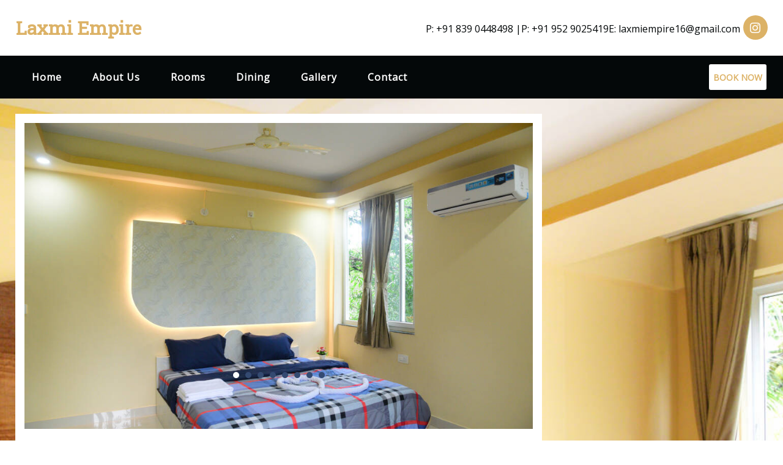

--- FILE ---
content_type: text/html; charset=UTF-8
request_url: https://laxmiempiregoa.com/room/deluxe-room/
body_size: 6668
content:
<!doctype html>
<html lang="en-US">
<head>
	<meta charset="UTF-8">
	<meta name="viewport" content="width=device-width, initial-scale=1">
	<link rel="profile" href="https://gmpg.org/xfn/11">
	<link rel="preconnect" href="https://fonts.gstatic.com">
    <link href="https://fonts.googleapis.com/css2?family=Cormorant&display=swap" rel="stylesheet">
	<link href="https://fonts.googleapis.com/css2?family=Open+Sans&display=swap" rel="stylesheet">
	
 
<link rel="manifest" href="https://laxmiempiregoa.com/wp-content/themes/laxmiempire/imgs/favicon/manifest.json">
<link href="https://fonts.googleapis.com/css2?family=Roboto+Slab&display=swap" rel="stylesheet">
 
<meta name="theme-color" content="#ffffff">

<!-- Global site tag (gtag.js) - Google Analytics -->
<script async src="https://www.googletagmanager.com/gtag/js?id=G-4E6H0PKWPH"></script>
<script>
  window.dataLayer = window.dataLayer || [];
  function gtag(){dataLayer.push(arguments);}
  gtag('js', new Date());

  gtag('config', 'G-4E6H0PKWPH');
</script>

	
	<title>Deluxe Room &#8211; Laxmi Empire</title>
<meta name='robots' content='max-image-preview:large' />
<link rel='dns-prefetch' href='//secure.staah.com' />
<link rel='dns-prefetch' href='//code.jquery.com' />
<link rel='dns-prefetch' href='//s.w.org' />
<link rel="alternate" type="application/rss+xml" title="Laxmi Empire &raquo; Feed" href="https://laxmiempiregoa.com/feed/" />
<link rel="alternate" type="application/rss+xml" title="Laxmi Empire &raquo; Comments Feed" href="https://laxmiempiregoa.com/comments/feed/" />
		<script>
			window._wpemojiSettings = {"baseUrl":"https:\/\/s.w.org\/images\/core\/emoji\/13.1.0\/72x72\/","ext":".png","svgUrl":"https:\/\/s.w.org\/images\/core\/emoji\/13.1.0\/svg\/","svgExt":".svg","source":{"concatemoji":"https:\/\/laxmiempiregoa.com\/wp-includes\/js\/wp-emoji-release.min.js?ver=5.8.12"}};
			!function(e,a,t){var n,r,o,i=a.createElement("canvas"),p=i.getContext&&i.getContext("2d");function s(e,t){var a=String.fromCharCode;p.clearRect(0,0,i.width,i.height),p.fillText(a.apply(this,e),0,0);e=i.toDataURL();return p.clearRect(0,0,i.width,i.height),p.fillText(a.apply(this,t),0,0),e===i.toDataURL()}function c(e){var t=a.createElement("script");t.src=e,t.defer=t.type="text/javascript",a.getElementsByTagName("head")[0].appendChild(t)}for(o=Array("flag","emoji"),t.supports={everything:!0,everythingExceptFlag:!0},r=0;r<o.length;r++)t.supports[o[r]]=function(e){if(!p||!p.fillText)return!1;switch(p.textBaseline="top",p.font="600 32px Arial",e){case"flag":return s([127987,65039,8205,9895,65039],[127987,65039,8203,9895,65039])?!1:!s([55356,56826,55356,56819],[55356,56826,8203,55356,56819])&&!s([55356,57332,56128,56423,56128,56418,56128,56421,56128,56430,56128,56423,56128,56447],[55356,57332,8203,56128,56423,8203,56128,56418,8203,56128,56421,8203,56128,56430,8203,56128,56423,8203,56128,56447]);case"emoji":return!s([10084,65039,8205,55357,56613],[10084,65039,8203,55357,56613])}return!1}(o[r]),t.supports.everything=t.supports.everything&&t.supports[o[r]],"flag"!==o[r]&&(t.supports.everythingExceptFlag=t.supports.everythingExceptFlag&&t.supports[o[r]]);t.supports.everythingExceptFlag=t.supports.everythingExceptFlag&&!t.supports.flag,t.DOMReady=!1,t.readyCallback=function(){t.DOMReady=!0},t.supports.everything||(n=function(){t.readyCallback()},a.addEventListener?(a.addEventListener("DOMContentLoaded",n,!1),e.addEventListener("load",n,!1)):(e.attachEvent("onload",n),a.attachEvent("onreadystatechange",function(){"complete"===a.readyState&&t.readyCallback()})),(n=t.source||{}).concatemoji?c(n.concatemoji):n.wpemoji&&n.twemoji&&(c(n.twemoji),c(n.wpemoji)))}(window,document,window._wpemojiSettings);
		</script>
		<style>
img.wp-smiley,
img.emoji {
	display: inline !important;
	border: none !important;
	box-shadow: none !important;
	height: 1em !important;
	width: 1em !important;
	margin: 0 .07em !important;
	vertical-align: -0.1em !important;
	background: none !important;
	padding: 0 !important;
}
</style>
	<link rel='stylesheet' id='wp-block-library-css'  href='https://laxmiempiregoa.com/wp-includes/css/dist/block-library/style.min.css?ver=5.8.12' media='all' />
<link rel='stylesheet' id='contact-form-7-css'  href='https://laxmiempiregoa.com/wp-content/plugins/contact-form-7/includes/css/styles.css?ver=5.4.2' media='all' />
<link rel='stylesheet' id='laxmiempire-style-css'  href='https://laxmiempiregoa.com/wp-content/themes/laxmiempire/style.css?ver=2026JanSun210th' media='all' />
<link rel='stylesheet' id='laxmiempire-bootcss-css'  href='https://laxmiempiregoa.com/wp-content/themes/laxmiempire/css/open-iconic-bootstrap.min.css?ver=1.0.0' media='all' />
<link rel='stylesheet' id='laxmiempire-owlcss-css'  href='https://laxmiempiregoa.com/wp-content/themes/laxmiempire/css/owl.carousel.min.css?ver=1.0.0' media='all' />
<link rel='stylesheet' id='laxmiempire-owlthmcss-css'  href='https://laxmiempiregoa.com/wp-content/themes/laxmiempire/css/owl.theme.default.min.css?ver=1.0.0' media='all' />
<link rel='stylesheet' id='laxmiempire-icocss-css'  href='https://laxmiempiregoa.com/wp-content/themes/laxmiempire/css/icomoon.css?ver=1.0.0' media='all' />
<link rel='stylesheet' id='my-theme-css'  href='https://code.jquery.com/ui/1.12.1/themes/base/jquery-ui.css?ver=5.8.12' media='all' />
<script src='//secure.staah.com/cal/js/jquery-ui.js?ver=5.8.12' id='my-js2-js'></script>
<script src='https://secure.staah.com/cal/js/jquery-1.9.1.js' id='jquery-js'></script>
<link rel="https://api.w.org/" href="https://laxmiempiregoa.com/wp-json/" /><link rel="EditURI" type="application/rsd+xml" title="RSD" href="https://laxmiempiregoa.com/xmlrpc.php?rsd" />
<link rel="wlwmanifest" type="application/wlwmanifest+xml" href="https://laxmiempiregoa.com/wp-includes/wlwmanifest.xml" /> 
<meta name="generator" content="WordPress 5.8.12" />
<link rel="canonical" href="https://laxmiempiregoa.com/room/deluxe-room/" />
<link rel='shortlink' href='https://laxmiempiregoa.com/?p=313' />
<link rel="alternate" type="application/json+oembed" href="https://laxmiempiregoa.com/wp-json/oembed/1.0/embed?url=https%3A%2F%2Flaxmiempiregoa.com%2Froom%2Fdeluxe-room%2F" />
<link rel="alternate" type="text/xml+oembed" href="https://laxmiempiregoa.com/wp-json/oembed/1.0/embed?url=https%3A%2F%2Flaxmiempiregoa.com%2Froom%2Fdeluxe-room%2F&#038;format=xml" />
<style>.recentcomments a{display:inline !important;padding:0 !important;margin:0 !important;}</style>	<style>
		
		body {
 
    width: 100vw;
    overflow-x: hidden;
}
	section.ftco-section p {
    margin-bottom: 0;
}
		.contact-form .wpcf7-submit {
			background: #dcb266 !important;}
.content-block {
    background: #fff;
    text-align: center;
    height: 300px;
    padding: 40px;
    margin: 120px 0;
    background: #fff;
    padding: 38px 30px 44px;
    box-shadow: 0 10px 30px rgb(0 0 0 / 6%);
    filter: drop-shadow(0 10px 30px rgba(0, 0, 0, 0.06));
    border-radius: 6px;
}
.content-block h2 {
    text-transform: uppercase;
    font-weight: 700;
    color: #dcb266 !important;
    /* margin: 31px 0; */
    /* padding-left: 40px; */
    /* margin-top: 75px; */
    font-family: 'Cormorant', serif!important;
}
	a.navbar-brand span {
    color: #dcb266 !important;
    font-family: 'Roboto Slab', serif;
}

.sec-title h2 {
    text-transform: uppercase;
    font-weight: 700;
    color: #dcb266 !important;
    margin: 31px 0;
    padding-left: 40px;
    margin-top: 75px;
    font-family: 'Cormorant', serif!important;
}
.contbook-btn a {
    background: #dcb266 !important;
    padding: 21px;
    border-radius: 3px;
    color: #fff;
}
.about-section h2 ,.about-section .bgcontent p{
    color: #040809!important;
}
.hm-room-img {
    height: 250px;
    width: 100%;
    background-size: cover !important;
    background-position: center center !important;
}
.hm-room-content {
    background: #fff;
    padding: 30px;
}
.hm-room-content p {
   
    line-height: 1.5;
    color: #000;
    font-size: 16px;
}
.hm-room-content h3 {
    text-transform: uppercase;
    font-weight: 700;
    color: #dcb266!important;
    /* margin: 31px 0; */
    /* padding-left: 40px; */
    /* margin-top: 75px; */
    font-family: 'Cormorant', serif!important;
}
.housrul-title h2 {
 
    text-transform: uppercase;
}
.hm-room-content a {
    background: #dcb266 !important;
    padding: 11px 11px;
    border-radius: 3px;
    color: #fff;
    margin-top: 15px;
    display: block;
    width: 134px;
    text-align: CENTER;
    text-transform: uppercase;
}
.room-section {
    padding-bottom: 121px;
}
.hm-room-box {
    background-color: #ffffff;
    position: relative;
    border: 1px solid var(--border-color);
    margin: 0 0 30px;
    transition: .6s;
}

.hm-room-box:hover {
    transform: translateY(-5px);
    box-shadow: 0 12px 30px var(--border-color);
}
.ftco-consult .overlay {
    position: absolute;
    top: 0;
    left: 0;
    right: 0;
    bottom: 0;
    content: '';
    opacity: .8;
    background: #344a71;
    background: linear-gradient(to right, #212529 0%, #212529 100%);
    filter: progid:DXImageTransform.Microsoft.gradient( startColorstr='#1566ad', endColorstr='#1b9de3', GradientType=1 );
}
.inner-pg-title h2 {
    color: #dcb266 !important;
}
.photo-gallery .nav-link {
    text-transform: uppercase;
    background: #dcb266 !important;
    margin-right: 21px;
    color: #fff;
    margin-bottom: 30px;
}
.housrul-title h2 {
    text-transform: uppercase;
    text-transform: uppercase;
    font-weight: 700;
    color: #dcb266!important;
    /* margin: 31px 0; */
    /* padding-left: 40px; */
    /* margin-top: 75px; */
    font-family: 'Cormorant', serif!important;
}
.room-section h2 {
    color: #fff !important;
}
.ftco-navbar-light .navbar-nav > .nav-item > .nav-link:hover {
    color: #dcb266 !important;
    background: #fff;
}
h1, h2, h3, h4, h5, .h1, .h2, .h3, .h4, .h5 {
    line-height: 1.5;
    color: #dcb266 !important;
    font-weight: 400;
}
.ftco-footer-social a {
 
    background: #dcb266 !important;
  
}
.book-btn a {
    color: #dcb266 !important;
    font-size: 14px;
    font-weight: 700;
}
		.contact-form .wpcf7-form-control {
    margin-bottom: 10px;
}
		.headlist a {
    color: #040809!important;
}
 .topheadlist ul {
    float: right;
    display: flex;
}
		.headlist {
    display: inline-flex;
    margin-bottom: 6px;
    /* line-height: 33px; */
    align-items: center;
    justify-content: center;
    height: 44px;
}
		.ftco-footer-social {
     
    margin-left: 5px;
}
		.navbar-light {
    height: auto !important;
    margin-top: 0;
}
@media (max-width: 477px){
 
    
    .content-block {
    
    height: auto;
    
    margin: 60px 0 ;
    
}
.content-block.first-section {
    margin-top: 100px;
}
.content-block.second-section {
    margin-bottom: 100px;
}
section.ftco-section.footer-section .content {
    text-align: center;
    margin-bottom: 50px;
}
section.ftco-section.footer-section h2 {
    text-align: CENTER;
    padding: 0;
    /* margin-bottom: 100px; */
}
.room-section p {
    text-align: center;
}

h2 {
}
.room-section h3 {
    padding: 0 !important;
    text-align: center !important;
}
.hm-room-content a {
    margin: 30px auto;
}
.sec-title h2 {
    padding: 0;
    text-align: center;
}
.content p {
    text-align: CENTER;
}
.book-btn {
    background: #fff;
    padding: 2px 5px;
    border-radius: 3px;
    margin: 7px 0;
}
a.navbar-brand {
    text-align: center;
    display: block;
    margin: 0 auto;
}
.headlist {
    display: inline-block;
    margin-bottom: 6px;
    text-align: center;
    width: 100%;
}
.ftco-footer-social a {
    background: #dcb266 !important;
    margin: 0 auto !important;
    display: block;
    float: unset;
}
.ftco-navbar-light .navbar-toggler {
    border: none;
    color: #dcb266 !important;
    cursor: pointer;
    padding-right: 0;
    text-transform: uppercase;
    font-size: 16px;
    letter-spacing: .1em;
}
.ftco-navbar-light .navbar-nav > .nav-item.active > a {
    color: #dcb266;
}
.ftco-navbar-light .navbar-nav > .nav-item > .nav-link {
    padding-left: 0;
    padding-right: 0;
    padding-top: 0.9rem;
    padding-bottom: 0.9rem;
    color: #fff;
}
.inner-pg-title {
    width: 100%;
}
.photo-gallery .nav-link {
    text-transform: uppercase;
    background: #dcb266 !important;
    margin-right: 0;
    color: #fff;
    margin-bottom: 30px;
}
li.nav-item {
    display: block;
    width: 100%;
    text-align: center;
}
.inner-pg-title h2 {
    color: #dcb266 !important;
    width: 100% !important;
    text-align: center;
    display: block;
    padding: 0;
}
.navbar-light { 
    margin-top: 0;height:auto !important;
    
}
.headlist a {
    color: #000;
}
.ftco-navbar-light .navbar-nav > .nav-item > .nav-link {
    padding-left: 0;
    padding-right: 0;
    padding-top: 0.9rem;
    padding-bottom: 0.9rem;
    color: #fff;
    text-align: left;
    margin-left: 15px;
}
.ftco-navbar-light .navbar-nav > .nav-item > .nav-link:hover {
    color: #dcb266 !important;
    background: transparent;
}
 .housrul-title h2 {
    
    margin-top: 70px; 
}
.bgcontent {
    text-align: center;
    margin-bottom: 70px !important;
}
section.ftco-section.dinesec h2 {
    margin-top: 0 !important;
}
section.ftco-section.dinesec   {
    margin-bottom: 70px !important;
}
section.ftco-section.dinesec img {
    margin-top: 70px !important;
}
section.ftco-section p {
    margin-bottom: 0;
    line-height: 1.5;
    color: #000;
    font-size: 16px;
}
}
	</style>
</head>

<body class="room-template-default single single-room postid-313">
<div id="page" class="site">
	<!--a class="skip-link screen-reader-text" href="#primary">Skip to content</a-->
	
    <!-- ##### Header Area Start ##### -->
    <header class="header-area">
       	  <div class="bg-top navbar-light">
    	<div class="container-fluid">
    		<div class="row no-gutters d-flex align-items-center align-items-stretch">
    			<div class="col-md-5 d-flex align-items-center ">
    				<a class="navbar-brand" href="https://laxmiempiregoa.com"><span>Laxmi Empire</span><!--<img src="https://laxmiempiregoa.com/wp-content/themes/laxmiempire/imgs/logo.png" style="height: 75px;">--></a>
    			</div>
	    		<div class="col-md-7 d-block">
						    <div class="text-right topheadlist">
						    	<ul class="list-unstyled">
						    	    <li class="headlist"><a href="tel:+91 839 0448498">P: +91 839 0448498 |</a><a href="tel:+91 952 9025419">P: +91 952 9025419</a></li>
									<li class="headlist"><a href="mailto:laxmienpire16@gmail.com">E: laxmiempire16@gmail.com</a></li>
									 
									<li class="ftco-footer-social"><a target="_blank" href="https://instagram.com/laxmi_empire"><span class="icon-instagram"></span></a></li>
								</ul>
						    </div>
			    </div>
		    </div>
		  </div>
    </div>
	  <nav class="navbar navbar-expand-lg navbar-dark bg-dark ftco-navbar-light" id="ftco-navbar">
	    <div class="container-fluid d-flex align-items-center">
		<button class="navbar-toggler" type="button" data-toggle="collapse" data-target="#ftco-nav" aria-controls="ftco-nav" aria-expanded="false" aria-label="Toggle navigation">
	        <span class="oi oi-menu"></span> Menu
	    </button> 
         		  
	      <div class="collapse navbar-collapse" id="ftco-nav">
	        <ul class="navbar-nav mr-auto">
	        	<li class="nav-item active"><a href="https://laxmiempiregoa.com" class="nav-link">Home</a></li>
	        	<li class="nav-item"><a href="https://laxmiempiregoa.com/about-us" class="nav-link">About Us</a></li>
	        	<li class="nav-item room-li"><a href="https://laxmiempiregoa.com/rooms" class="nav-link">Rooms</a>
	        	<div class='room-box'><h2>ROOMS</h2>
	        	 	        	<a href='https://laxmiempiregoa.com/room/deluxe-room/'>
	        	    <div class='room-img' style="background-image:url(https://laxmiempiregoa.com/wp-content/uploads/2021/11/DSC_2752-1.jpg);"></div>
	                <div class='room-sdesc'><h4>Deluxe Room</h4>Keep your worries behind you as you relax and stay in the comfort of peaceful greens outside and all the right amenities to help you enjoy your holiday. Coupled ...</div>
	               </a>
	             	        	<a href='https://laxmiempiregoa.com/room/standard-room/'>
	        	    <div class='room-img' style="background-image:url(https://laxmiempiregoa.com/wp-content/uploads/2021/11/DSC_2787.jpg);"></div>
	                <div class='room-sdesc'><h4>Standard Room</h4>Best suited for the traveler on the go, looking for proximity to all the hotspots and cozy rooms to get back to. Its modest furnishings meet all your requiremen ...</div>
	               </a>
	             	        	<a href='https://laxmiempiregoa.com/room/family-room/'>
	        	    <div class='room-img' style="background-image:url(https://laxmiempiregoa.com/wp-content/uploads/2021/11/WhatsApp-Image-2021-11-23-at-10.33.25-AM.jpeg);"></div>
	                <div class='room-sdesc'><h4>Family Room</h4>The more, the merrier, and we enjoy hosting families and groups in our family rooms. Suitably sized to accommodate three, the rooms accommodate comfort and conv ...</div>
	               </a>
	             	        	</div>
	        	</li>
	        	<li class="nav-item "><a href="https://laxmiempiregoa.com/dining" class="nav-link">Dining</a>
	        	 </li>
	        	 
	          <li class="nav-item"><a href="https://laxmiempiregoa.com/gallery" class="nav-link">Gallery</a></li>
	          <li class="nav-item"><a href="https://laxmiempiregoa.com/contact" class="nav-link">Contact</a></li>
	        </ul>
	      </div>
		  <div class="book-btn">
            <!-- <a target="_blank" href="https://secure.staah.com/common-cgi/package/packagebooking.pl?propertyId=17374&checkIn=2020-12-04&checkOut=2020-12-05&noofrooms=1&adult0=2&child0=0&ccode=&unk=2987" class="booknw">BOOK NOW</a> -->
            <a   href="https://laxmiempiregoa.com/contact" class="booknw">BOOK NOW</a>
          </div>
	    </div>		
	  </nav>
    <!-- END nav -->
    </header>
    <!-- ##### Header Area End ##### -->



<div class="outerpg" style="background-image:url(https://laxmiempiregoa.com/wp-content/uploads/2021/11/DSC_2752.jpg);">
    
<section  class="outer-section">    
<div  class="innercont" style="background:#fff;width:70%">    
    <!--section class="ftco-section">
    	<div class="container">
    		<div class="row">
    			<div class="col-md-12">
    			    <div class="inrpg-banner">    
    			        <img src="/imgs/rm-bg.png" class="img-fluid">
    			    </div>
				</div>
			</div>
    	</div>
    </section-->
    
    <section class="room-slider owl-carousel">
        	         
        
      <div class="slider-item" style="background-image:url(https://laxmiempiregoa.com/wp-content/uploads/2021/11/DSC_2811.jpg);">
      	<!--div class="overlay"></div-->
        <div class="container">
          <div class="row no-gutters slider-text align-items-center justify-content-start" data-scrollax-parent="true">
        </div>
        </div>
      </div>
        
        
      <div class="slider-item" style="background-image:url(https://laxmiempiregoa.com/wp-content/uploads/2021/11/DSC_2810.jpg);">
      	<!--div class="overlay"></div-->
        <div class="container">
          <div class="row no-gutters slider-text align-items-center justify-content-start" data-scrollax-parent="true">
        </div>
        </div>
      </div>
        
        
      <div class="slider-item" style="background-image:url(https://laxmiempiregoa.com/wp-content/uploads/2021/11/DSC_2809.jpg);">
      	<!--div class="overlay"></div-->
        <div class="container">
          <div class="row no-gutters slider-text align-items-center justify-content-start" data-scrollax-parent="true">
        </div>
        </div>
      </div>
        
        
      <div class="slider-item" style="background-image:url(https://laxmiempiregoa.com/wp-content/uploads/2021/11/DSC_2808.jpg);">
      	<!--div class="overlay"></div-->
        <div class="container">
          <div class="row no-gutters slider-text align-items-center justify-content-start" data-scrollax-parent="true">
        </div>
        </div>
      </div>
        
        
      <div class="slider-item" style="background-image:url(https://laxmiempiregoa.com/wp-content/uploads/2021/11/DSC_2798-1.jpg);">
      	<!--div class="overlay"></div-->
        <div class="container">
          <div class="row no-gutters slider-text align-items-center justify-content-start" data-scrollax-parent="true">
        </div>
        </div>
      </div>
        
        
      <div class="slider-item" style="background-image:url(https://laxmiempiregoa.com/wp-content/uploads/2021/11/DSC_2797.jpg);">
      	<!--div class="overlay"></div-->
        <div class="container">
          <div class="row no-gutters slider-text align-items-center justify-content-start" data-scrollax-parent="true">
        </div>
        </div>
      </div>
        
        
      <div class="slider-item" style="background-image:url(https://laxmiempiregoa.com/wp-content/uploads/2021/11/DSC_2757.jpg);">
      	<!--div class="overlay"></div-->
        <div class="container">
          <div class="row no-gutters slider-text align-items-center justify-content-start" data-scrollax-parent="true">
        </div>
        </div>
      </div>
        
        
      <div class="slider-item" style="background-image:url(https://laxmiempiregoa.com/wp-content/uploads/2021/11/DSC_2752-1.jpg);">
      	<!--div class="overlay"></div-->
        <div class="container">
          <div class="row no-gutters slider-text align-items-center justify-content-start" data-scrollax-parent="true">
        </div>
        </div>
      </div>
			    
    </section>
    
     <section class="ftco-section" style="padding-bottom:40px;">
    	<div class="container">
    		<div class="row">
    		    <div class="inner-pg-title">
    		        <h2 style="color:#000;">Deluxe Room</h2>
    		    </div>
    			<div class="col-md-12">
    			    <div class="content">
    			    Keep your worries behind you as you relax and stay in the comfort of peaceful greens outside and all the right amenities to help you enjoy your holiday. Coupled with homely service, we offer great value for money to ensure you have the best    			    </div>
				</div>
			</div>
    	</div>
    </section>
    
  <section class="ftco-section" style="padding-bottom:40px;">
    	<div class="container">
    		<div class="row">
    		    <div class="inner-pg-title">
    		        <h2 style="text-transform: none;">Amenities</h2>
    		    </div>
			</div>
			<div class="row">
<div class="col-md-6">
<ul class="abt-list">
<li>Air-conditioning</li>
<li>Daily housekeeping</li>
<li>Flat screen LED TV with dish / cable</li>
<li>In-room safe</li>
<li>Tea &amp; coffee facilities</li>
<li>Wake-up service</li>
</ul>
</div>
<div class="col-md-6">
<ul class="abt-list">
<li>Complimentary Wi-Fi</li>
<li>Dry cleaning &amp; laundry (on request)</li>
<li>Toiletries</li>
<li>Walk-in shower</li>
</ul>
</div>
</div>
    	</div>
    </section>
    
    <section class="ftco-section" style="padding-bottom:40px;">
    	<div class="container">
    		<div class="row">
    		    <div class="inner-pg-title">
    		        <h2 style="text-transform: none;">Room Rules</h2>
    		    </div>
    			<div class="col-md-12">
    			     <ul class="abt-list">
<li>Check-in at 11:00 am / Check-out at 10 am</li>
</ul>
				</div>
			</div>
    	</div>
    </section>
    
    <section class="ftco-section" style="padding-bottom:40px;">
    	<div class="container">
    		<div class="row">
    		    <div class="inner-pg-title">
    		        <h2 style="text-transform: none;">Cancellation</h2>
    		    </div>
    			<div class="col-md-12">
    			     <ul class="abt-list">
<li>Bookings are confirmed on receiving full payment. The booking is non-refundable. No cancellations are permitted. No shows will be charged 100% of the room rate.</li>
<li>Room rates are subject to change without prior intimation.</li>
<li>Hotels reserves the right to reject any booking from non-approved distribution channels.</li>
</ul>
				</div>
			</div>
    	</div>
    </section>
    
</div>    
</section>

</div>

	<footer class="ftco-footer ftco-bg-dark ftco-section">
      <div class="container">        
		<div class="row">		
		  <div class="col-md-12 text-center">
            <ul class="footer-list">
			<li><a href="https://laxmiempiregoa.com/terms-and-condition">Terms & Conditons |</a></li>
			<li><a href="https://laxmiempiregoa.com/privacy-policy">Privacy Policy |</a></li>
			<li><a href="https://laxmiempiregoa.com/cancellation-policy">Cancellation Policy |</a></li>
			<li><a href="https://laxmiempiregoa.com/sitemap">Sitemap</a></li>
			</ul>
          </div>
		  <div class="divider"></div>
          <div class="col-md-12 text-center">
            <p>&copy; Copyright 2020 Laxmi Empire </p>
          </div>
        </div>
      </div>
    </footer>
	
	  <!-- loader -->
  <div id="ftco-loader" class="show fullscreen"><svg class="circular" width="48px" height="48px"><circle class="path-bg" cx="24" cy="24" r="22" fill="none" stroke-width="4" stroke="#eeeeee"/><circle class="path" cx="24" cy="24" r="22" fill="none" stroke-width="4" stroke-miterlimit="10" stroke="#F96D00"/></svg></div>
	
</div><!-- #page -->

<script src='https://laxmiempiregoa.com/wp-includes/js/dist/vendor/regenerator-runtime.min.js?ver=0.13.7' id='regenerator-runtime-js'></script>
<script src='https://laxmiempiregoa.com/wp-includes/js/dist/vendor/wp-polyfill.min.js?ver=3.15.0' id='wp-polyfill-js'></script>
<script id='contact-form-7-js-extra'>
var wpcf7 = {"api":{"root":"https:\/\/laxmiempiregoa.com\/wp-json\/","namespace":"contact-form-7\/v1"}};
</script>
<script src='https://laxmiempiregoa.com/wp-content/plugins/contact-form-7/includes/js/index.js?ver=5.4.2' id='contact-form-7-js'></script>
<script src='https://laxmiempiregoa.com/wp-content/themes/laxmiempire/js/jquery.min.js?ver=1.0.0' id='laxmiempire-jquerymin-js'></script>
<script src='https://laxmiempiregoa.com/wp-content/themes/laxmiempire/js/jquery-migrate-3.0.1.min.js?ver=1.0.0' id='laxmiempire-jquerymigrt-js'></script>
<script src='https://secure.staah.com/cal/js/jquery-ui.js?ver=1.0.0' id='laxmiempire-jquerystaahui-js'></script>
<script src='https://laxmiempiregoa.com/wp-content/themes/laxmiempire/js/popper.min.js?ver=1.0.0' id='laxmiempire-properjs-js'></script>
<script src='https://laxmiempiregoa.com/wp-content/themes/laxmiempire/js/bootstrap.min.js?ver=1.0.0' id='laxmiempire-bootjs-js'></script>
<script src='https://laxmiempiregoa.com/wp-content/themes/laxmiempire/js/jquery.easing.1.3.js?ver=1.0.0' id='laxmiempire-easejs-js'></script>
<script src='https://laxmiempiregoa.com/wp-content/themes/laxmiempire/js/jquery.waypoints.min.js?ver=1.0.0' id='laxmiempire-wayjs-js'></script>
<script src='https://laxmiempiregoa.com/wp-content/themes/laxmiempire/js/jquery.stellar.min.js?ver=1.0.0' id='laxmiempire-stellarjs-js'></script>
<script src='https://laxmiempiregoa.com/wp-content/themes/laxmiempire/js/owl.carousel.min.js?ver=1.0.0' id='laxmiempire-owljs-js'></script>
<script src='https://laxmiempiregoa.com/wp-content/themes/laxmiempire/js/aos.js?ver=1.0.0' id='laxmiempire-aosjs-js'></script>
<script src='https://laxmiempiregoa.com/wp-content/themes/laxmiempire/js/scrollax.min.js?ver=1.0.0' id='laxmiempire-scrolljs-js'></script>
<script src='https://laxmiempiregoa.com/wp-content/themes/laxmiempire/js/main.js?ver=1.0.0' id='laxmiempire-mainjs-js'></script>
<script src='https://laxmiempiregoa.com/wp-includes/js/wp-embed.min.js?ver=5.8.12' id='wp-embed-js'></script>

</body>
</html>
